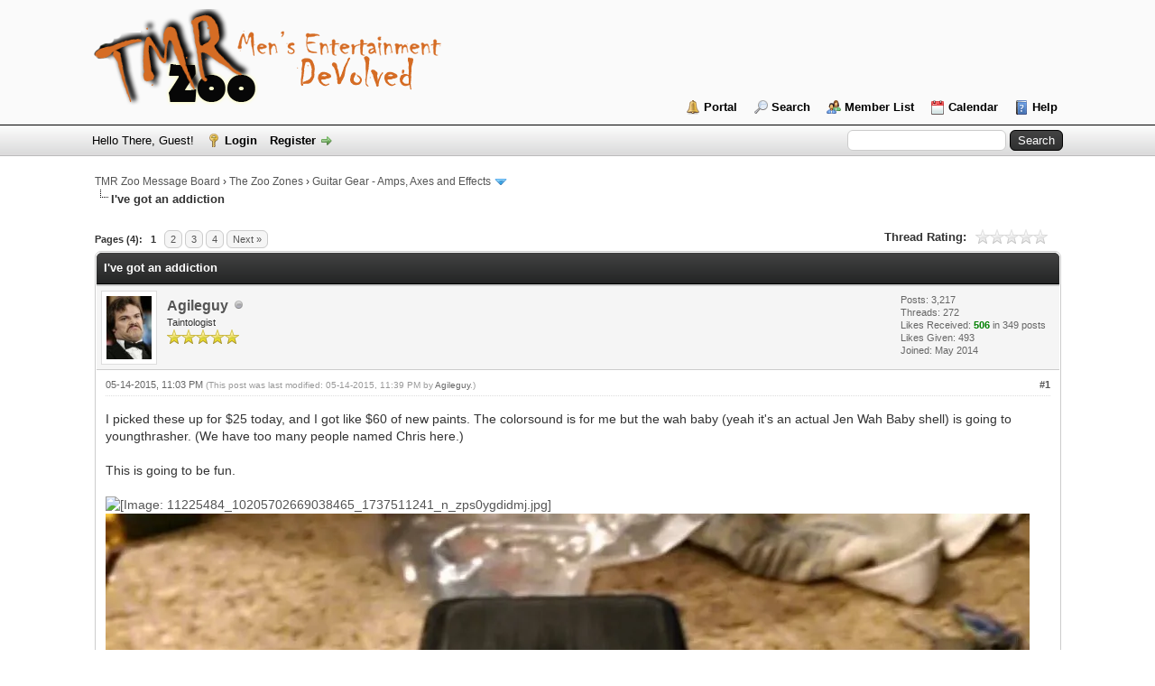

--- FILE ---
content_type: text/html; charset=UTF-8
request_url: http://www.tmrzoo.com/boards/showthread.php?mode=linear&tid=8269&pid=72295
body_size: 10461
content:
<!DOCTYPE html PUBLIC "-//W3C//DTD XHTML 1.0 Transitional//EN" "http://www.w3.org/TR/xhtml1/DTD/xhtml1-transitional.dtd">
<html xml:lang="en" lang="en" xmlns="http://www.w3.org/1999/xhtml">
<head>
<title>I've got an addiction</title>

<link rel="alternate" type="application/rss+xml" title="Latest Threads (RSS 2.0)" href="http://www.tmrzoo.com/boards/syndication.php" />
<link rel="alternate" type="application/atom+xml" title="Latest Threads (Atom 1.0)" href="http://www.tmrzoo.com/boards/syndication.php?type=atom1.0" />
<meta http-equiv="Content-Type" content="text/html; charset=UTF-8" />
<meta http-equiv="Content-Script-Type" content="text/javascript" />
<script type="text/javascript" src="http://www.tmrzoo.com/boards/jscripts/jquery.js?ver=1823"></script>
<script type="text/javascript" src="http://www.tmrzoo.com/boards/jscripts/jquery.plugins.min.js?ver=1821"></script>
<script type="text/javascript" src="http://www.tmrzoo.com/boards/jscripts/general.js?ver=1827"></script>

<link type="text/css" rel="stylesheet" href="http://www.tmrzoo.com/boards/cache/themes/theme1/global.css?t=1654779799" />
<link type="text/css" rel="stylesheet" href="http://www.tmrzoo.com/boards/cache/themes/theme1/star_ratings.css?t=1654779799" />
<link type="text/css" rel="stylesheet" href="http://www.tmrzoo.com/boards/cache/themes/theme1/showthread.css?t=1654779799" />
<link type="text/css" rel="stylesheet" href="http://www.tmrzoo.com/boards/cache/themes/theme1/css3.css?t=1654779799" />
<link type="text/css" rel="stylesheet" href="http://www.tmrzoo.com/boards/css.php?stylesheet%5B0%5D=32&stylesheet%5B1%5D=60" />

<script type="text/javascript">
<!--
	lang.unknown_error = "An unknown error has occurred.";
	lang.confirm_title = "Please Confirm";
	lang.expcol_collapse = "[-]";
	lang.expcol_expand = "[+]";
	lang.select2_match = "One result is available, press enter to select it.";
	lang.select2_matches = "{1} results are available, use up and down arrow keys to navigate.";
	lang.select2_nomatches = "No matches found";
	lang.select2_inputtooshort_single = "Please enter one or more character";
	lang.select2_inputtooshort_plural = "Please enter {1} or more characters";
	lang.select2_inputtoolong_single = "Please delete one character";
	lang.select2_inputtoolong_plural = "Please delete {1} characters";
	lang.select2_selectiontoobig_single = "You can only select one item";
	lang.select2_selectiontoobig_plural = "You can only select {1} items";
	lang.select2_loadmore = "Loading more results&hellip;";
	lang.select2_searching = "Searching&hellip;";

	var templates = {
		modal: '<div class=\"modal\">\
	<div style=\"overflow-y: auto; max-height: 400px;\">\
		<table border=\"0\" cellspacing=\"0\" cellpadding=\"5\" class=\"tborder\">\
			<tr>\
				<td class=\"thead\"><strong>__title__</strong></td>\
			</tr>\
			<tr>\
				<td class=\"trow1\">__message__</td>\
			</tr>\
			<tr>\
				<td class=\"tfoot\">\
					<div style=\"text-align: center\" class=\"modal_buttons\">__buttons__</div>\
				</td>\
			</tr>\
		</table>\
	</div>\
</div>',
		modal_button: '<input type=\"submit\" class=\"button\" value=\"__title__\"/>&nbsp;'
	};

	var cookieDomain = ".tmrzoo.com";
	var cookiePath = "/boards/";
	var cookiePrefix = "";
	var cookieSecureFlag = "0";
	var deleteevent_confirm = "Are you sure you want to delete this event?";
	var removeattach_confirm = "Are you sure you want to remove the selected attachment from this post?";
	var loading_text = 'Loading. <br />Please Wait&hellip;';
	var saving_changes = 'Saving changes&hellip;';
	var use_xmlhttprequest = "1";
	var my_post_key = "d64a55b83bce32b732a737f9437a51d9";
	var rootpath = "http://www.tmrzoo.com/boards";
	var imagepath = "http://www.tmrzoo.com/boards/images";
  	var yes_confirm = "Yes";
	var no_confirm = "No";
	var MyBBEditor = null;
	var spinner_image = "http://www.tmrzoo.com/boards/images/spinner.gif";
	var spinner = "<img src='" + spinner_image +"' alt='' />";
	var modal_zindex = 9999;
// -->
</script>

<script type="text/javascript">
<!--
	var quickdelete_confirm = "Are you sure you want to delete this post?";
	var quickrestore_confirm = "Are you sure you want to restore this post?";
	var allowEditReason = "1";
	lang.save_changes = "Save Changes";
	lang.cancel_edit = "Cancel Edit";
	lang.quick_edit_update_error = "There was an error editing your reply:";
	lang.quick_reply_post_error = "There was an error posting your reply:";
	lang.quick_delete_error = "There was an error deleting your reply:";
	lang.quick_delete_success = "The post was deleted successfully.";
	lang.quick_delete_thread_success = "The thread was deleted successfully.";
	lang.quick_restore_error = "There was an error restoring your reply:";
	lang.quick_restore_success = "The post was restored successfully.";
	lang.editreason = "Edit Reason";
// -->
</script>
<!-- jeditable (jquery) -->
<script type="text/javascript" src="http://www.tmrzoo.com/boards/jscripts/report.js?ver=1804"></script>
<script src="http://www.tmrzoo.com/boards/jscripts/jeditable/jeditable.min.js"></script>
<script type="text/javascript" src="http://www.tmrzoo.com/boards/jscripts/thread.js?ver=1804"></script>
<script type="text/javascript" src="http://www.tmrzoo.com/boards/jscripts/thankyoulike.js"></script>
<script type="text/javascript">
<!--
	var tylEnabled = "1";
	var tylCollapsible = "1";
	var tylUser = "0";
-->
</script>
<script type="text/javascript" src="http://www.tmrzoo.com/boards/jscripts/thankyoulike.min.js?ver=30309"></script>
<script type="text/javascript">
<!--
	var tylEnabled = "1";
	var tylDisplayGrowl = "1";
	var tylCollapsible = "1";
	var tylCollDefault = "open";
	var tylUser = "0";
	var tylSend = "Added Like to this post";
	var tylRemove = "Removed Like from this post";
// -->
</script>
</head>
<body>
	
<div id="container">
		<a name="top" id="top"></a>
		<div id="header">
			<div id="logo">
				<div class="wrapper">
					<a href="http://www.tmrzoo.com"><img src="http://www.tmrzoo.com/boards/images/TMR-logo-2.png" alt="TMR Zoo Message Board" title="TMR Zoo Message Board" /></a>
					<ul class="menu top_links">
						
<li><a href="http://www.tmrzoo.com/boards/portal.php" class="portal">Portal</a></li>

						
<li><a href="http://www.tmrzoo.com/boards/search.php" class="search">Search</a></li>

						
<li><a href="http://www.tmrzoo.com/boards/memberlist.php" class="memberlist">Member List</a></li>

						
<li><a href="http://www.tmrzoo.com/boards/calendar.php" class="calendar">Calendar</a></li>

						<li><a href="http://www.tmrzoo.com/boards/misc.php?action=help" class="help">Help</a></li>
					</ul>
				</div>
			</div>
			<div id="panel">
				<div class="upper">
					<div class="wrapper">
						
						<form action="http://www.tmrzoo.com/boards/search.php">
						<fieldset id="search">
							<input name="keywords" type="text" class="textbox" />
							<input value="Search" type="submit" class="button" />
							<input type="hidden" name="action" value="do_search" />
							<input type="hidden" name="postthread" value="1" />
						</fieldset>
						</form>

						
						<!-- Continuation of div(class="upper") as opened in the header template -->
						<span class="welcome">Hello There, Guest! <a href="http://www.tmrzoo.com/boards/member.php?action=login" onclick="$('#quick_login').modal({ fadeDuration: 250, keepelement: true, zIndex: (typeof modal_zindex !== 'undefined' ? modal_zindex : 9999) }); return false;" class="login">Login</a> <a href="http://www.tmrzoo.com/boards/member.php?action=register" class="register">Register</a></span>
					</div>
				</div>
				<div class="modal" id="quick_login" style="display: none;">
					<form method="post" action="http://www.tmrzoo.com/boards/member.php">
						<input name="action" type="hidden" value="do_login" />
						<input name="url" type="hidden" value="" />
						<input name="quick_login" type="hidden" value="1" />
						<input name="my_post_key" type="hidden" value="d64a55b83bce32b732a737f9437a51d9" />
						<table width="100%" cellspacing="0" cellpadding="5" border="0" class="tborder">
							<tr>
								<td class="thead" colspan="2"><strong>Login</strong></td>
							</tr>
							
<tr>
	<td class="trow1" width="25%"><strong>Username:</strong></td>
	<td class="trow1"><input name="quick_username" id="quick_login_username" type="text" value="" class="textbox initial_focus" /></td>
</tr>
<tr>
	<td class="trow2"><strong>Password:</strong></td>
	<td class="trow2">
		<input name="quick_password" id="quick_login_password" type="password" value="" class="textbox" /><br />
		<a href="http://www.tmrzoo.com/boards/member.php?action=lostpw" class="lost_password">Lost Password?</a>
	</td>
</tr>
<tr>
	<td class="trow1">&nbsp;</td>
	<td class="trow1 remember_me">
		<input name="quick_remember" id="quick_login_remember" type="checkbox" value="yes" class="checkbox" checked="checked" />
		<label for="quick_login_remember">Remember me</label>
	</td>
</tr>
<tr>
	<td class="trow2" colspan="2">
		<div align="center"><input name="submit" type="submit" class="button" value="Login" /></div>
	</td>
</tr>

						</table>
					</form>
				</div>
				<script type="text/javascript">
					$("#quick_login input[name='url']").val($(location).attr('href'));
				</script>

					<!-- </div> in header_welcomeblock_member and header_welcomeblock_guest -->
				<!-- </div> in header_welcomeblock_member and header_welcomeblock_guest -->
			</div>
		</div>
		<div id="content">
			<div class="wrapper">
				
				
				
				
				
				
				

<div class="navigation">

<a href="http://www.tmrzoo.com/boards/index.php">TMR Zoo Message Board</a>
&rsaquo;


<a href="forumdisplay.php?fid=31">The Zoo Zones</a>
&rsaquo;


<a href="forumdisplay.php?fid=47&amp;page=15">Guitar Gear - Amps, Axes and Effects</a>
 <img src="http://www.tmrzoo.com/boards/images/arrow_down.png" alt="v" title="" class="pagination_breadcrumb_link" id="breadcrumb_multipage" />
<div id="breadcrumb_multipage_popup" class="pagination pagination_breadcrumb" style="display: none;">

<a href="forumdisplay.php?fid=47&amp;page=14" class="pagination_previous">&laquo; Previous</a>

<a href="forumdisplay.php?fid=47" class="pagination_first">1</a>  &hellip;

<a href="forumdisplay.php?fid=47&amp;page=13" class="pagination_page">13</a>

<a href="forumdisplay.php?fid=47&amp;page=14" class="pagination_page">14</a>

 <a href="forumdisplay.php?fid=47&amp;page=15" class="pagination_current">15</a>

<a href="forumdisplay.php?fid=47&amp;page=16" class="pagination_page">16</a>

<a href="forumdisplay.php?fid=47&amp;page=17" class="pagination_page">17</a>

&hellip;  <a href="forumdisplay.php?fid=47&amp;page=25" class="pagination_last">25</a>

<a href="forumdisplay.php?fid=47&amp;page=16" class="pagination_next">Next &raquo;</a>

</div>
<script type="text/javascript">
// <!--
	if(use_xmlhttprequest == "1")
	{
		$("#breadcrumb_multipage").popupMenu();
	}
// -->
</script>



<br /><img src="http://www.tmrzoo.com/boards/images/nav_bit.png" alt="" />

<span class="active">I've got an addiction</span>

</div>

				<br />

	
	
	<div class="float_left">
		
<div class="pagination">
<span class="pages">Pages (4):</span>

 <span class="pagination_current">1</span>

<a href="showthread.php?tid=8269&amp;page=2" class="pagination_page">2</a>

<a href="showthread.php?tid=8269&amp;page=3" class="pagination_page">3</a>

<a href="showthread.php?tid=8269&amp;page=4" class="pagination_page">4</a>

<a href="showthread.php?tid=8269&amp;page=2" class="pagination_next">Next &raquo;</a>

</div>

	</div>
	<div class="float_right">
		
	</div>
	
<div style="margin-top: 6px; padding-right: 10px;" class="float_right">
		<script type="text/javascript">
		<!--
			lang.ratings_update_error = "There was an error updating the rating.";
		// -->
		</script>
		<script type="text/javascript" src="http://www.tmrzoo.com/boards/jscripts/rating.js?ver=1821"></script>
		<div class="inline_rating">
			<strong class="float_left" style="padding-right: 10px;">Thread Rating:</strong>
			<ul class="star_rating star_rating_notrated" id="rating_thread_8269">
				<li style="width: 0%" class="current_rating" id="current_rating_8269">0 Vote(s) - 0 Average</li>
				<li><a class="one_star" title="1 star out of 5" href="./ratethread.php?tid=8269&amp;rating=1&amp;my_post_key=d64a55b83bce32b732a737f9437a51d9">1</a></li>
				<li><a class="two_stars" title="2 stars out of 5" href="./ratethread.php?tid=8269&amp;rating=2&amp;my_post_key=d64a55b83bce32b732a737f9437a51d9">2</a></li>
				<li><a class="three_stars" title="3 stars out of 5" href="./ratethread.php?tid=8269&amp;rating=3&amp;my_post_key=d64a55b83bce32b732a737f9437a51d9">3</a></li>
				<li><a class="four_stars" title="4 stars out of 5" href="./ratethread.php?tid=8269&amp;rating=4&amp;my_post_key=d64a55b83bce32b732a737f9437a51d9">4</a></li>
				<li><a class="five_stars" title="5 stars out of 5" href="./ratethread.php?tid=8269&amp;rating=5&amp;my_post_key=d64a55b83bce32b732a737f9437a51d9">5</a></li>
			</ul>
		</div>
</div>

	<table border="0" cellspacing="0" cellpadding="5" class="tborder tfixed clear">
		<tr>
			<td class="thead">
				<div class="float_right">
					<span class="smalltext"><strong><a href="javascript:;" id="thread_modes"></a></strong></span>
				</div>
				<div>
					<strong>I've got an addiction</strong>
				</div>
			</td>
		</tr>
<tr><td id="posts_container">
	<div id="posts">
		

<a name="pid72295" id="pid72295"></a>
<div class="post " style="" id="post_72295">
<div class="post_author">
	
<div class="author_avatar"><a href="member.php?action=profile&amp;uid=3605"><img src="http://www.tmrzoo.com/boards/uploads/avatars/avatar_3605.jpg?dateline=1430867165" alt="" width="50" height="70" /></a></div>

	<div class="author_information">
			<strong><span class="largetext"><a href="http://www.tmrzoo.com/boards/member.php?action=profile&amp;uid=3605">Agileguy</a></span></strong> 
<img src="http://www.tmrzoo.com/boards/images/buddy_offline.png" title="Offline" alt="Offline" class="buddy_status" />
<br />
			<span class="smalltext">
				Taintologist<br />
				<img src="images/star.png" border="0" alt="*" /><img src="images/star.png" border="0" alt="*" /><img src="images/star.png" border="0" alt="*" /><img src="images/star.png" border="0" alt="*" /><img src="images/star.png" border="0" alt="*" /><br />
				
			</span>
	</div>
	<div class="author_statistics">
		

	Posts: 3,217<br />
	Threads: 272<br />
	Likes Received: <span class="tyl_rcvdlikesrange_1">506</span> in 349 posts
<br />
Likes Given: 493<br />
	Joined: May 2014
	

	</div>
</div>
<div class="post_content">
	<div class="post_head">
		
<div class="float_right" style="vertical-align: top">
<strong><a href="showthread.php?tid=8269&amp;pid=72295#pid72295" title="I've got an addiction">#1</a></strong>

</div>

		
		<span class="post_date">05-14-2015, 11:03 PM <span class="post_edit" id="edited_by_72295">
<span class="edited_post">(This post was last modified: 05-14-2015, 11:39 PM by <a href="http://www.tmrzoo.com/boards/member.php?action=profile&amp;uid=3605">Agileguy</a>.)</span>
</span></span>
		
	</div>
	<div class="post_body scaleimages" id="pid_72295">
		I picked these up for &#36;25 today, and I got like &#36;60 of new paints. The colorsound is for me but the wah baby (yeah it's an actual Jen Wah Baby shell) is going to youngthrasher. (We have too many people named Chris here.)<br />
<br />
This is going to be fun.<br />
<br />
<a href="http://s808.photobucket.com/user/Guitarman94531/media/11225484_10205702669038465_1737511241_n_zps0ygdidmj.jpg.html" target="_blank" rel="noopener" class="mycode_url"><img src="http://i808.photobucket.com/albums/zz7/Guitarman94531/11225484_10205702669038465_1737511241_n_zps0ygdidmj.jpg" loading="lazy"  alt="[Image: 11225484_10205702669038465_1737511241_n_zps0ygdidmj.jpg]" class="mycode_img" /></a><br />
<a href="http://s808.photobucket.com/user/Guitarman94531/media/11256123_10205702669238470_1448381618_o_zpsqfubfc44.jpg.html" target="_blank" rel="noopener" class="mycode_url"><img src="http://i808.photobucket.com/albums/zz7/Guitarman94531/11256123_10205702669238470_1448381618_o_zpsqfubfc44.jpg" loading="lazy"  alt="[Image: 11256123_10205702669238470_1448381618_o_zpsqfubfc44.jpg]" class="mycode_img" /></a>
	</div>
	
	
<div class="signature scaleimages">
<blockquote class="mycode_quote"><cite><span> (05-06-2015, 11:27 AM)</span>youngthrasher9 Wrote:  <a href="http://www.tmrzoo.com/boards/showthread.php?pid=71068#pid71068" class="quick_jump"></a></cite>If it came down to it, I might suck dick for my family.</blockquote><br />
<br />

</div>

	<div class="post_meta" id="post_meta_72295">
		
	</div>
</div>
<div style="display: none;" id="tyl_72295">
<div class="post_controls tyllist ">
	
	<span id="tyl_title_72295" style=""></span><span id="tyl_title_collapsed_72295" style=""></span><br />
	<span id="tyl_data_72295" style="">&nbsp;&nbsp; </span>
</div>
</div>
<div class="post_controls">
	<div class="postbit_buttons author_buttons float_left">
		
<a href="search.php?action=finduser&amp;uid=3605" title="Find all posts by this user" class="postbit_find"><span>Find</span></a>

	</div>
	<div class="postbit_buttons post_management_buttons float_right">
		
<a href="newreply.php?tid=8269&amp;replyto=72295" title="Quote this message in a reply" class="postbit_quote postbit_mirage"><span>Reply</span></a>

	</div>
</div>
</div>


<a name="pid72301" id="pid72301"></a>
<div class="post " style="" id="post_72301">
<div class="post_author">
	
<div class="author_avatar"><a href="member.php?action=profile&amp;uid=3631"><img src="http://www.tmrzoo.com/boards/uploads/avatars/avatar_3631.jpg?dateline=1436637623" alt="" width="70" height="42" /></a></div>

	<div class="author_information">
			<strong><span class="largetext"><a href="http://www.tmrzoo.com/boards/member.php?action=profile&amp;uid=3631">youngthrasher9</a></span></strong> 
<img src="http://www.tmrzoo.com/boards/images/buddy_offline.png" title="Offline" alt="Offline" class="buddy_status" />
<br />
			<span class="smalltext">
				Mr. Smoothie<br />
				<img src="images/star.png" border="0" alt="*" /><img src="images/star.png" border="0" alt="*" /><img src="images/star.png" border="0" alt="*" /><img src="images/star.png" border="0" alt="*" /><img src="images/star.png" border="0" alt="*" /><br />
				
			</span>
	</div>
	<div class="author_statistics">
		

	Posts: 1,176<br />
	Threads: 105<br />
	Likes Received: <span class="tyl_rcvdlikesrange_1">184</span> in 127 posts
<br />
Likes Given: 281<br />
	Joined: May 2014
	

	</div>
</div>
<div class="post_content">
	<div class="post_head">
		
<div class="float_right" style="vertical-align: top">
<strong><a href="showthread.php?tid=8269&amp;pid=72301#pid72301" title="RE: I've got an addiction">#2</a></strong>

</div>

		
		<span class="post_date">05-14-2015, 11:24 PM <span class="post_edit" id="edited_by_72301"></span></span>
		
	</div>
	<div class="post_body scaleimages" id="pid_72301">
		Schwwwwiinnng!!<br />
<br />
Stoked bro!
	</div>
	
	
	<div class="post_meta" id="post_meta_72301">
		
	</div>
</div>
<div style="display: none;" id="tyl_72301">
<div class="post_controls tyllist ">
	
	<span id="tyl_title_72301" style=""></span><span id="tyl_title_collapsed_72301" style=""></span><br />
	<span id="tyl_data_72301" style="">&nbsp;&nbsp; </span>
</div>
</div>
<div class="post_controls">
	<div class="postbit_buttons author_buttons float_left">
		
<a href="search.php?action=finduser&amp;uid=3631" title="Find all posts by this user" class="postbit_find"><span>Find</span></a>

	</div>
	<div class="postbit_buttons post_management_buttons float_right">
		
<a href="newreply.php?tid=8269&amp;replyto=72301" title="Quote this message in a reply" class="postbit_quote postbit_mirage"><span>Reply</span></a>

	</div>
</div>
</div>


<a name="pid72309" id="pid72309"></a>
<div class="post " style="" id="post_72309">
<div class="post_author">
	
<div class="author_avatar"><a href="member.php?action=profile&amp;uid=3607"><img src="http://www.tmrzoo.com/boards/uploads/avatars/avatar_3607.jpg?dateline=1401240851" alt="" width="55" height="70" /></a></div>

	<div class="author_information">
			<strong><span class="largetext"><a href="http://www.tmrzoo.com/boards/member.php?action=profile&amp;uid=3607">CTN</a></span></strong> 
<img src="http://www.tmrzoo.com/boards/images/buddy_offline.png" title="Offline" alt="Offline" class="buddy_status" />
<br />
			<span class="smalltext">
				His Dudeness<br />
				<img src="images/star.png" border="0" alt="*" /><img src="images/star.png" border="0" alt="*" /><img src="images/star.png" border="0" alt="*" /><img src="images/star.png" border="0" alt="*" /><img src="images/star.png" border="0" alt="*" /><br />
				
			</span>
	</div>
	<div class="author_statistics">
		

	Posts: 2,430<br />
	Threads: 134<br />
	Likes Received: <span class="tyl_rcvdlikesrange_1">211</span> in 153 posts
<br />
Likes Given: 326<br />
	Joined: May 2014
	

	</div>
</div>
<div class="post_content">
	<div class="post_head">
		
<div class="float_right" style="vertical-align: top">
<strong><a href="showthread.php?tid=8269&amp;pid=72309#pid72309" title="RE: I've got an addiction">#3</a></strong>

</div>

		
		<span class="post_date">05-15-2015, 01:10 AM <span class="post_edit" id="edited_by_72309"></span></span>
		
	</div>
	<div class="post_body scaleimages" id="pid_72309">
		what colours are you doing on these?
	</div>
	
	
<div class="signature scaleimages">
<a href="https://soundcloud.com/blakkwater" target="_blank" rel="noopener nofollow" class="mycode_url">Mein Musik</a>
</div>

	<div class="post_meta" id="post_meta_72309">
		
	</div>
</div>
<div style="display: none;" id="tyl_72309">
<div class="post_controls tyllist ">
	
	<span id="tyl_title_72309" style=""></span><span id="tyl_title_collapsed_72309" style=""></span><br />
	<span id="tyl_data_72309" style="">&nbsp;&nbsp; </span>
</div>
</div>
<div class="post_controls">
	<div class="postbit_buttons author_buttons float_left">
		
<a href="search.php?action=finduser&amp;uid=3607" title="Find all posts by this user" class="postbit_find"><span>Find</span></a>

	</div>
	<div class="postbit_buttons post_management_buttons float_right">
		
<a href="newreply.php?tid=8269&amp;replyto=72309" title="Quote this message in a reply" class="postbit_quote postbit_mirage"><span>Reply</span></a>

	</div>
</div>
</div>


<a name="pid72348" id="pid72348"></a>
<div class="post " style="" id="post_72348">
<div class="post_author">
	
<div class="author_avatar"><a href="member.php?action=profile&amp;uid=3605"><img src="http://www.tmrzoo.com/boards/uploads/avatars/avatar_3605.jpg?dateline=1430867165" alt="" width="50" height="70" /></a></div>

	<div class="author_information">
			<strong><span class="largetext"><a href="http://www.tmrzoo.com/boards/member.php?action=profile&amp;uid=3605">Agileguy</a></span></strong> 
<img src="http://www.tmrzoo.com/boards/images/buddy_offline.png" title="Offline" alt="Offline" class="buddy_status" />
<br />
			<span class="smalltext">
				Taintologist<br />
				<img src="images/star.png" border="0" alt="*" /><img src="images/star.png" border="0" alt="*" /><img src="images/star.png" border="0" alt="*" /><img src="images/star.png" border="0" alt="*" /><img src="images/star.png" border="0" alt="*" /><br />
				
			</span>
	</div>
	<div class="author_statistics">
		

	Posts: 3,217<br />
	Threads: 272<br />
	Likes Received: <span class="tyl_rcvdlikesrange_1">506</span> in 349 posts
<br />
Likes Given: 493<br />
	Joined: May 2014
	

	</div>
</div>
<div class="post_content">
	<div class="post_head">
		
<div class="float_right" style="vertical-align: top">
<strong><a href="showthread.php?tid=8269&amp;pid=72348#pid72348" title="RE: I've got an addiction">#4</a></strong>

</div>

		
		<span class="post_date">05-15-2015, 09:05 AM <span class="post_edit" id="edited_by_72348">
<span class="edited_post">(This post was last modified: 05-15-2015, 09:05 AM by <a href="http://www.tmrzoo.com/boards/member.php?action=profile&amp;uid=3605">Agileguy</a>.)</span>
</span></span>
		
	</div>
	<div class="post_body scaleimages" id="pid_72348">
		Chris's is going to be star spangled blue. For mine I'm doing Inca gold with metallic black racing strips for the bar and I'm thinking if making the top piece chrome like a vox but I'm not sure.
	</div>
	
	
<div class="signature scaleimages">
<blockquote class="mycode_quote"><cite><span> (05-06-2015, 11:27 AM)</span>youngthrasher9 Wrote:  <a href="http://www.tmrzoo.com/boards/showthread.php?pid=71068#pid71068" class="quick_jump"></a></cite>If it came down to it, I might suck dick for my family.</blockquote><br />
<br />

</div>

	<div class="post_meta" id="post_meta_72348">
		
	</div>
</div>
<div style="" id="tyl_72348">
<div class="post_controls tyllist ">
	<a href="#" onclick="thankyoulike.tgl(72348);return false;" title="[-]" id="tyl_a_expcol_72348"><img src="http://www.tmrzoo.com/boards/images/collapse.png" alt="[-]" id="tyl_i_expcol_72348" /></a> 
	<span id="tyl_title_72348" style=""><strong>The following 1 user Likes Agileguy's post:</strong></span><span id="tyl_title_collapsed_72348" style="display: none;"><strong>1 user Likes Agileguy's post</strong></span><br />
	<span id="tyl_data_72348" style="">&nbsp;&nbsp; <a href="member.php?action=profile&amp;uid=3607" class="smalltext" title="CTN (05-15-2015)"><img alt="" src="http://www.tmrzoo.com/boards/uploads/avatars/avatar_3607.jpg?dateline=1401240851" class="tyl_avatar" /></a></span>
</div>
</div>
<div class="post_controls">
	<div class="postbit_buttons author_buttons float_left">
		
<a href="search.php?action=finduser&amp;uid=3605" title="Find all posts by this user" class="postbit_find"><span>Find</span></a>

	</div>
	<div class="postbit_buttons post_management_buttons float_right">
		
<a href="newreply.php?tid=8269&amp;replyto=72348" title="Quote this message in a reply" class="postbit_quote postbit_mirage"><span>Reply</span></a>

	</div>
</div>
</div>


<a name="pid72352" id="pid72352"></a>
<div class="post " style="" id="post_72352">
<div class="post_author">
	
<div class="author_avatar"><a href="member.php?action=profile&amp;uid=3607"><img src="http://www.tmrzoo.com/boards/uploads/avatars/avatar_3607.jpg?dateline=1401240851" alt="" width="55" height="70" /></a></div>

	<div class="author_information">
			<strong><span class="largetext"><a href="http://www.tmrzoo.com/boards/member.php?action=profile&amp;uid=3607">CTN</a></span></strong> 
<img src="http://www.tmrzoo.com/boards/images/buddy_offline.png" title="Offline" alt="Offline" class="buddy_status" />
<br />
			<span class="smalltext">
				His Dudeness<br />
				<img src="images/star.png" border="0" alt="*" /><img src="images/star.png" border="0" alt="*" /><img src="images/star.png" border="0" alt="*" /><img src="images/star.png" border="0" alt="*" /><img src="images/star.png" border="0" alt="*" /><br />
				
			</span>
	</div>
	<div class="author_statistics">
		

	Posts: 2,430<br />
	Threads: 134<br />
	Likes Received: <span class="tyl_rcvdlikesrange_1">211</span> in 153 posts
<br />
Likes Given: 326<br />
	Joined: May 2014
	

	</div>
</div>
<div class="post_content">
	<div class="post_head">
		
<div class="float_right" style="vertical-align: top">
<strong><a href="showthread.php?tid=8269&amp;pid=72352#pid72352" title="RE: I've got an addiction">#5</a></strong>

</div>

		
		<span class="post_date">05-15-2015, 10:30 AM <span class="post_edit" id="edited_by_72352"></span></span>
		
	</div>
	<div class="post_body scaleimages" id="pid_72352">
		you could also just clearcoat the brushed steel. Sorta a more modern take on the Vox look.
	</div>
	
	
<div class="signature scaleimages">
<a href="https://soundcloud.com/blakkwater" target="_blank" rel="noopener nofollow" class="mycode_url">Mein Musik</a>
</div>

	<div class="post_meta" id="post_meta_72352">
		
	</div>
</div>
<div style="display: none;" id="tyl_72352">
<div class="post_controls tyllist ">
	
	<span id="tyl_title_72352" style=""></span><span id="tyl_title_collapsed_72352" style=""></span><br />
	<span id="tyl_data_72352" style="">&nbsp;&nbsp; </span>
</div>
</div>
<div class="post_controls">
	<div class="postbit_buttons author_buttons float_left">
		
<a href="search.php?action=finduser&amp;uid=3607" title="Find all posts by this user" class="postbit_find"><span>Find</span></a>

	</div>
	<div class="postbit_buttons post_management_buttons float_right">
		
<a href="newreply.php?tid=8269&amp;replyto=72352" title="Quote this message in a reply" class="postbit_quote postbit_mirage"><span>Reply</span></a>

	</div>
</div>
</div>


<a name="pid72360" id="pid72360"></a>
<div class="post " style="" id="post_72360">
<div class="post_author">
	
<div class="author_avatar"><a href="member.php?action=profile&amp;uid=3605"><img src="http://www.tmrzoo.com/boards/uploads/avatars/avatar_3605.jpg?dateline=1430867165" alt="" width="50" height="70" /></a></div>

	<div class="author_information">
			<strong><span class="largetext"><a href="http://www.tmrzoo.com/boards/member.php?action=profile&amp;uid=3605">Agileguy</a></span></strong> 
<img src="http://www.tmrzoo.com/boards/images/buddy_offline.png" title="Offline" alt="Offline" class="buddy_status" />
<br />
			<span class="smalltext">
				Taintologist<br />
				<img src="images/star.png" border="0" alt="*" /><img src="images/star.png" border="0" alt="*" /><img src="images/star.png" border="0" alt="*" /><img src="images/star.png" border="0" alt="*" /><img src="images/star.png" border="0" alt="*" /><br />
				
			</span>
	</div>
	<div class="author_statistics">
		

	Posts: 3,217<br />
	Threads: 272<br />
	Likes Received: <span class="tyl_rcvdlikesrange_1">506</span> in 349 posts
<br />
Likes Given: 493<br />
	Joined: May 2014
	

	</div>
</div>
<div class="post_content">
	<div class="post_head">
		
<div class="float_right" style="vertical-align: top">
<strong><a href="showthread.php?tid=8269&amp;pid=72360#pid72360" title="RE: I've got an addiction">#6</a></strong>

</div>

		
		<span class="post_date">05-15-2015, 11:25 AM <span class="post_edit" id="edited_by_72360"></span></span>
		
	</div>
	<div class="post_body scaleimages" id="pid_72360">
		That's actually a great idea. I got 120 grit dremel bands this time as the 60 grit ones left a lot of sanding marks that I couldn't get out, which should make for a better looking bare enclosure should I decide to go that route.
	</div>
	
	
<div class="signature scaleimages">
<blockquote class="mycode_quote"><cite><span> (05-06-2015, 11:27 AM)</span>youngthrasher9 Wrote:  <a href="http://www.tmrzoo.com/boards/showthread.php?pid=71068#pid71068" class="quick_jump"></a></cite>If it came down to it, I might suck dick for my family.</blockquote><br />
<br />

</div>

	<div class="post_meta" id="post_meta_72360">
		
	</div>
</div>
<div style="display: none;" id="tyl_72360">
<div class="post_controls tyllist ">
	
	<span id="tyl_title_72360" style=""></span><span id="tyl_title_collapsed_72360" style=""></span><br />
	<span id="tyl_data_72360" style="">&nbsp;&nbsp; </span>
</div>
</div>
<div class="post_controls">
	<div class="postbit_buttons author_buttons float_left">
		
<a href="search.php?action=finduser&amp;uid=3605" title="Find all posts by this user" class="postbit_find"><span>Find</span></a>

	</div>
	<div class="postbit_buttons post_management_buttons float_right">
		
<a href="newreply.php?tid=8269&amp;replyto=72360" title="Quote this message in a reply" class="postbit_quote postbit_mirage"><span>Reply</span></a>

	</div>
</div>
</div>


<a name="pid72447" id="pid72447"></a>
<div class="post " style="" id="post_72447">
<div class="post_author">
	
<div class="author_avatar"><a href="member.php?action=profile&amp;uid=3607"><img src="http://www.tmrzoo.com/boards/uploads/avatars/avatar_3607.jpg?dateline=1401240851" alt="" width="55" height="70" /></a></div>

	<div class="author_information">
			<strong><span class="largetext"><a href="http://www.tmrzoo.com/boards/member.php?action=profile&amp;uid=3607">CTN</a></span></strong> 
<img src="http://www.tmrzoo.com/boards/images/buddy_offline.png" title="Offline" alt="Offline" class="buddy_status" />
<br />
			<span class="smalltext">
				His Dudeness<br />
				<img src="images/star.png" border="0" alt="*" /><img src="images/star.png" border="0" alt="*" /><img src="images/star.png" border="0" alt="*" /><img src="images/star.png" border="0" alt="*" /><img src="images/star.png" border="0" alt="*" /><br />
				
			</span>
	</div>
	<div class="author_statistics">
		

	Posts: 2,430<br />
	Threads: 134<br />
	Likes Received: <span class="tyl_rcvdlikesrange_1">211</span> in 153 posts
<br />
Likes Given: 326<br />
	Joined: May 2014
	

	</div>
</div>
<div class="post_content">
	<div class="post_head">
		
<div class="float_right" style="vertical-align: top">
<strong><a href="showthread.php?tid=8269&amp;pid=72447#pid72447" title="RE: I've got an addiction">#7</a></strong>

</div>

		
		<span class="post_date">05-15-2015, 05:31 PM <span class="post_edit" id="edited_by_72447">
<span class="edited_post">(This post was last modified: 05-15-2015, 05:32 PM by <a href="http://www.tmrzoo.com/boards/member.php?action=profile&amp;uid=3607">CTN</a>.)</span>
</span></span>
		
	</div>
	<div class="post_body scaleimages" id="pid_72447">
		60 grit for paint removal, then 120 for surface prep prior to finishing.<br />
<br />
You could go 220 and 320 after that for a nice smooth brushed look while still being rough enough for applying paint.
	</div>
	
	
<div class="signature scaleimages">
<a href="https://soundcloud.com/blakkwater" target="_blank" rel="noopener nofollow" class="mycode_url">Mein Musik</a>
</div>

	<div class="post_meta" id="post_meta_72447">
		
	</div>
</div>
<div style="display: none;" id="tyl_72447">
<div class="post_controls tyllist ">
	
	<span id="tyl_title_72447" style=""></span><span id="tyl_title_collapsed_72447" style=""></span><br />
	<span id="tyl_data_72447" style="">&nbsp;&nbsp; </span>
</div>
</div>
<div class="post_controls">
	<div class="postbit_buttons author_buttons float_left">
		
<a href="search.php?action=finduser&amp;uid=3607" title="Find all posts by this user" class="postbit_find"><span>Find</span></a>

	</div>
	<div class="postbit_buttons post_management_buttons float_right">
		
<a href="newreply.php?tid=8269&amp;replyto=72447" title="Quote this message in a reply" class="postbit_quote postbit_mirage"><span>Reply</span></a>

	</div>
</div>
</div>


<a name="pid72454" id="pid72454"></a>
<div class="post " style="" id="post_72454">
<div class="post_author">
	
<div class="author_avatar"><a href="member.php?action=profile&amp;uid=3605"><img src="http://www.tmrzoo.com/boards/uploads/avatars/avatar_3605.jpg?dateline=1430867165" alt="" width="50" height="70" /></a></div>

	<div class="author_information">
			<strong><span class="largetext"><a href="http://www.tmrzoo.com/boards/member.php?action=profile&amp;uid=3605">Agileguy</a></span></strong> 
<img src="http://www.tmrzoo.com/boards/images/buddy_offline.png" title="Offline" alt="Offline" class="buddy_status" />
<br />
			<span class="smalltext">
				Taintologist<br />
				<img src="images/star.png" border="0" alt="*" /><img src="images/star.png" border="0" alt="*" /><img src="images/star.png" border="0" alt="*" /><img src="images/star.png" border="0" alt="*" /><img src="images/star.png" border="0" alt="*" /><br />
				
			</span>
	</div>
	<div class="author_statistics">
		

	Posts: 3,217<br />
	Threads: 272<br />
	Likes Received: <span class="tyl_rcvdlikesrange_1">506</span> in 349 posts
<br />
Likes Given: 493<br />
	Joined: May 2014
	

	</div>
</div>
<div class="post_content">
	<div class="post_head">
		
<div class="float_right" style="vertical-align: top">
<strong><a href="showthread.php?tid=8269&amp;pid=72454#pid72454" title="RE: I've got an addiction">#8</a></strong>

</div>

		
		<span class="post_date">05-15-2015, 05:42 PM <span class="post_edit" id="edited_by_72454"></span></span>
		
	</div>
	<div class="post_body scaleimages" id="pid_72454">
		The last two I've done I went ask the way to 600 before painting. Would I get better results by dipping at 320?
	</div>
	
	
<div class="signature scaleimages">
<blockquote class="mycode_quote"><cite><span> (05-06-2015, 11:27 AM)</span>youngthrasher9 Wrote:  <a href="http://www.tmrzoo.com/boards/showthread.php?pid=71068#pid71068" class="quick_jump"></a></cite>If it came down to it, I might suck dick for my family.</blockquote><br />
<br />

</div>

	<div class="post_meta" id="post_meta_72454">
		
	</div>
</div>
<div style="display: none;" id="tyl_72454">
<div class="post_controls tyllist ">
	
	<span id="tyl_title_72454" style=""></span><span id="tyl_title_collapsed_72454" style=""></span><br />
	<span id="tyl_data_72454" style="">&nbsp;&nbsp; </span>
</div>
</div>
<div class="post_controls">
	<div class="postbit_buttons author_buttons float_left">
		
<a href="search.php?action=finduser&amp;uid=3605" title="Find all posts by this user" class="postbit_find"><span>Find</span></a>

	</div>
	<div class="postbit_buttons post_management_buttons float_right">
		
<a href="newreply.php?tid=8269&amp;replyto=72454" title="Quote this message in a reply" class="postbit_quote postbit_mirage"><span>Reply</span></a>

	</div>
</div>
</div>


<a name="pid72470" id="pid72470"></a>
<div class="post " style="" id="post_72470">
<div class="post_author">
	
<div class="author_avatar"><a href="member.php?action=profile&amp;uid=3607"><img src="http://www.tmrzoo.com/boards/uploads/avatars/avatar_3607.jpg?dateline=1401240851" alt="" width="55" height="70" /></a></div>

	<div class="author_information">
			<strong><span class="largetext"><a href="http://www.tmrzoo.com/boards/member.php?action=profile&amp;uid=3607">CTN</a></span></strong> 
<img src="http://www.tmrzoo.com/boards/images/buddy_offline.png" title="Offline" alt="Offline" class="buddy_status" />
<br />
			<span class="smalltext">
				His Dudeness<br />
				<img src="images/star.png" border="0" alt="*" /><img src="images/star.png" border="0" alt="*" /><img src="images/star.png" border="0" alt="*" /><img src="images/star.png" border="0" alt="*" /><img src="images/star.png" border="0" alt="*" /><br />
				
			</span>
	</div>
	<div class="author_statistics">
		

	Posts: 2,430<br />
	Threads: 134<br />
	Likes Received: <span class="tyl_rcvdlikesrange_1">211</span> in 153 posts
<br />
Likes Given: 326<br />
	Joined: May 2014
	

	</div>
</div>
<div class="post_content">
	<div class="post_head">
		
<div class="float_right" style="vertical-align: top">
<strong><a href="showthread.php?tid=8269&amp;pid=72470#pid72470" title="RE: I've got an addiction">#9</a></strong>

</div>

		
		<span class="post_date">05-15-2015, 06:13 PM <span class="post_edit" id="edited_by_72470"></span></span>
		
	</div>
	<div class="post_body scaleimages" id="pid_72470">
		eh, if the paint's adhering, then stick to what you're doing.<br />
<br />
Speaking of which, are you using primer before the colour coat or are you just going colour coat onto the bare metal then clear?
	</div>
	
	
<div class="signature scaleimages">
<a href="https://soundcloud.com/blakkwater" target="_blank" rel="noopener nofollow" class="mycode_url">Mein Musik</a>
</div>

	<div class="post_meta" id="post_meta_72470">
		
	</div>
</div>
<div style="display: none;" id="tyl_72470">
<div class="post_controls tyllist ">
	
	<span id="tyl_title_72470" style=""></span><span id="tyl_title_collapsed_72470" style=""></span><br />
	<span id="tyl_data_72470" style="">&nbsp;&nbsp; </span>
</div>
</div>
<div class="post_controls">
	<div class="postbit_buttons author_buttons float_left">
		
<a href="search.php?action=finduser&amp;uid=3607" title="Find all posts by this user" class="postbit_find"><span>Find</span></a>

	</div>
	<div class="postbit_buttons post_management_buttons float_right">
		
<a href="newreply.php?tid=8269&amp;replyto=72470" title="Quote this message in a reply" class="postbit_quote postbit_mirage"><span>Reply</span></a>

	</div>
</div>
</div>


<a name="pid72475" id="pid72475"></a>
<div class="post " style="" id="post_72475">
<div class="post_author">
	
<div class="author_avatar"><a href="member.php?action=profile&amp;uid=3605"><img src="http://www.tmrzoo.com/boards/uploads/avatars/avatar_3605.jpg?dateline=1430867165" alt="" width="50" height="70" /></a></div>

	<div class="author_information">
			<strong><span class="largetext"><a href="http://www.tmrzoo.com/boards/member.php?action=profile&amp;uid=3605">Agileguy</a></span></strong> 
<img src="http://www.tmrzoo.com/boards/images/buddy_offline.png" title="Offline" alt="Offline" class="buddy_status" />
<br />
			<span class="smalltext">
				Taintologist<br />
				<img src="images/star.png" border="0" alt="*" /><img src="images/star.png" border="0" alt="*" /><img src="images/star.png" border="0" alt="*" /><img src="images/star.png" border="0" alt="*" /><img src="images/star.png" border="0" alt="*" /><br />
				
			</span>
	</div>
	<div class="author_statistics">
		

	Posts: 3,217<br />
	Threads: 272<br />
	Likes Received: <span class="tyl_rcvdlikesrange_1">506</span> in 349 posts
<br />
Likes Given: 493<br />
	Joined: May 2014
	

	</div>
</div>
<div class="post_content">
	<div class="post_head">
		
<div class="float_right" style="vertical-align: top">
<strong><a href="showthread.php?tid=8269&amp;pid=72475#pid72475" title="RE: I've got an addiction">#10</a></strong>

</div>

		
		<span class="post_date">05-15-2015, 06:34 PM <span class="post_edit" id="edited_by_72475"></span></span>
		
	</div>
	<div class="post_body scaleimages" id="pid_72475">
		Oh I'm definitely priming them. I might do it differently if I was doing solid colors but with metallics I don't want to see the nasty sanding marks. I didn't prime my pedalboard when I painted it and I wish I had. I may redo that properly someday.
	</div>
	
	
<div class="signature scaleimages">
<blockquote class="mycode_quote"><cite><span> (05-06-2015, 11:27 AM)</span>youngthrasher9 Wrote:  <a href="http://www.tmrzoo.com/boards/showthread.php?pid=71068#pid71068" class="quick_jump"></a></cite>If it came down to it, I might suck dick for my family.</blockquote><br />
<br />

</div>

	<div class="post_meta" id="post_meta_72475">
		
	</div>
</div>
<div style="display: none;" id="tyl_72475">
<div class="post_controls tyllist ">
	
	<span id="tyl_title_72475" style=""></span><span id="tyl_title_collapsed_72475" style=""></span><br />
	<span id="tyl_data_72475" style="">&nbsp;&nbsp; </span>
</div>
</div>
<div class="post_controls">
	<div class="postbit_buttons author_buttons float_left">
		
<a href="search.php?action=finduser&amp;uid=3605" title="Find all posts by this user" class="postbit_find"><span>Find</span></a>

	</div>
	<div class="postbit_buttons post_management_buttons float_right">
		
<a href="newreply.php?tid=8269&amp;replyto=72475" title="Quote this message in a reply" class="postbit_quote postbit_mirage"><span>Reply</span></a>

	</div>
</div>
</div>

	</div>
</td></tr>
		<tr>
			<td class="tfoot">
				
	<div class="float_right">
		<form action="search.php" method="post">
			<input type="hidden" name="action" value="thread" />
			<input type="hidden" name="tid" value="8269" />
			<input type="text" name="keywords" value="Enter Keywords" onfocus="if(this.value == 'Enter Keywords') { this.value = ''; }" onblur="if(this.value=='') { this.value='Enter Keywords'; }" class="textbox" size="25" />
			<input type="submit" class="button" value="Search Thread" />
		</form>
	</div>

				<div>
					<strong>&laquo; <a href="showthread.php?tid=8269&amp;action=nextoldest">Next Oldest</a> | <a href="showthread.php?tid=8269&amp;action=nextnewest">Next Newest</a> &raquo;</strong>
				</div>
			</td>
		</tr>
	</table>
	<div class="float_left">
		
<div class="pagination">
<span class="pages">Pages (4):</span>

 <span class="pagination_current">1</span>

<a href="showthread.php?tid=8269&amp;page=2" class="pagination_page">2</a>

<a href="showthread.php?tid=8269&amp;page=3" class="pagination_page">3</a>

<a href="showthread.php?tid=8269&amp;page=4" class="pagination_page">4</a>

<a href="showthread.php?tid=8269&amp;page=2" class="pagination_next">Next &raquo;</a>

</div>

	</div>
	<div style="padding-top: 4px;" class="float_right">
		
	</div>
	<br class="clear" />
	
	
	
	<br />
	<div class="float_left">
		<ul class="thread_tools">
			<li class="printable"><a href="printthread.php?tid=8269">View a Printable Version</a></li>
			
			<li class="subscription_add"><a href="usercp2.php?action=addsubscription&amp;tid=8269&amp;my_post_key=d64a55b83bce32b732a737f9437a51d9">Subscribe to this thread</a></li>
			
		</ul>
	</div>

	<div class="float_right" style="text-align: right;">
		
		
<form action="forumdisplay.php" method="get">
<span class="smalltext"><strong>Forum Jump:</strong></span>
<select name="fid" class="forumjump">
<option value="-4">Private Messages</option>
<option value="-3">User Control Panel</option>
<option value="-5">Who's Online</option>
<option value="-2">Search</option>
<option value="-1">Forum Home</option>

<option value="31" > The Zoo Zones</option>

<option value="34" >-- Movies: DVD, Hi-Def or Theatrical releases</option>

<option value="35" >-- Beer, Food and Liquor</option>

<option value="33" >-- Television</option>

<option value="36" >-- Music</option>

<option value="47" selected="selected">-- Guitar Gear - Amps, Axes and Effects</option>

<option value="39" >-- Video Games: PC and All Consoles</option>

<option value="37" >-- Sports: All Chatter for all leagues</option>

<option value="38" >-- Babes: Celebrities, Models and the girl next door</option>

<option value="32" > Everything Else</option>

<option value="41" >-- Rants, Raves and Random Chatter</option>

<option value="40" >-- Site Feedback and Suggestions: Let us have it!</option>

<option value="43" >-- PCs, Home Theater and Consumer Electronics</option>

<option value="45" > Private Forums</option>

</select>

<input type="submit" class="button" value="Go" />

</form>
<script type="text/javascript">
$(".forumjump").on('change', function() {
	var option = $(this).val();

	if(option < 0)
	{
		window.location = 'forumdisplay.php?fid='+option;
	}
	else
	{
		window.location = 'forumdisplay.php?fid='+option;
	}
});
</script>

	</div>
	<br class="clear" />
	
<br />
<span class="smalltext">Users browsing this thread: 1 Guest(s)</span>
<br />

	

	</div>
</div>
<div id="footer">
	<div class="upper">
		<div class="wrapper">
			
			
			<ul class="menu bottom_links">
				
<li><a href="showteam.php">Forum Team</a></li>

				
<li><a href="mailto:admin@tmrzoo.com">Contact Us</a></li>

				<li><a href="http://www.tmrzoo.com">TMR Zoo</a></li>
				<li><a href="#top">Return to Top</a></li>
				<li><a href="http://www.tmrzoo.com/boards/archive/index.php?thread-8269.html">Lite (Archive) Mode</a></li>
				<li><a href="http://www.tmrzoo.com/boards/misc.php?action=markread">Mark all forums read</a></li>
				<li><a href="http://www.tmrzoo.com/boards/misc.php?action=syndication">RSS Syndication</a></li>
			</ul>
		</div>
	</div>
	<div class="lower">
		<div class="wrapper">
			<span id="current_time"><strong>Current time:</strong> 12-10-2025, 07:08 AM</span>
			<span id="copyright">
				<!-- MyBB is free software developed and maintained by a volunteer community.
					It would be much appreciated by the MyBB Group if you left the full copyright and "powered by" notice intact,
					to show your support for MyBB.  If you choose to remove or modify the copyright below,
					you may be refused support on the MyBB Community Forums.

					This is free software, support us and we'll support you. -->
				Powered By <a href="https://mybb.com" target="_blank" rel="noopener">MyBB</a>, &copy; 2002-2025 <a href="https://mybb.com" target="_blank" rel="noopener">MyBB Group</a>.
				<!-- End powered by -->
			</span>
		</div>
	</div>
</div>
<!-- The following piece of code allows MyBB to run scheduled tasks. DO NOT REMOVE -->
<img src="http://www.tmrzoo.com/boards/task.php" width="1" height="1" alt="" />
<!-- End task image code -->

</div>

	<div id="thread_modes_popup" class="popup_menu" style="display: none;"><div class="popup_item_container"><a href="showthread.php?mode=linear&amp;tid=8269&amp;pid=72295#pid72295" class="popup_item">Linear Mode</a></div><div class="popup_item_container"><a href="showthread.php?mode=threaded&amp;tid=8269&amp;pid=72295#pid72295" class="popup_item">Threaded Mode</a></div></div>
	<script type="text/javascript">
	// <!--
		if(use_xmlhttprequest == "1")
		{
			$("#thread_modes").popupMenu();
		}
	// -->
	</script>
	<script type="text/javascript">
		$(".author_avatar img").error(function () {
			$(this).unbind("error").closest('.author_avatar').remove();
		});
	</script>
</body>
</html>


--- FILE ---
content_type: application/javascript
request_url: http://www.tmrzoo.com/boards/jscripts/thankyoulike.js
body_size: 7857
content:
var tylDataList = new Array();
var tylExpIdsByUser  = new Array();
var tylCollIdsByUser = new Array();
var tylOurUidIdxExp  = -1;
var tylOurUidIdxColl = -1;
var tylAddDoneHooks = new Array();
var tylDelDoneHooks = new Array();

var thankyoulike = {
	init: function()
	{
		$("[id^='tyl_data_']").each(function(){
			tylDataList.push(parseInt($(this).attr('id').match(/\d+/)),10);
		});

		var res = thankyoulike.parseExpCollCookie('tylexpids' , tylUser);
		tylOurUidIdxExp  = res.ouruididx;
		tylExpIdsByUser  = res.array;
		res = thankyoulike.parseExpCollCookie('tylcollids', tylUser);
		tylOurUidIdxColl = res.ouruididx;
		tylCollIdsByUser = res.array;

		var i = 0;
		for(i = 0; i < tylDataList.length; ++i) {
			var expIdx  = $.inArray(tylDataList[i], tylExpIdsByUser [tylOurUidIdxExp ].pids);
			var collIdx = $.inArray(tylDataList[i], tylCollIdsByUser[tylOurUidIdxColl].pids);
			if(expIdx !== -1 && collIdx !== -1) {
				// Inconsistency: post is in both stored collapse and stored expand lists.
				// Remove it from both.
				tylExpIdsByUser [tylOurUidIdxExp ].pids.splice(expIdx , 1);
				tylCollIdsByUser[tylOurUidIdxColl].pids.splice(collIdx, 1);
				expIdx = collIdx = -1;
			}
			// Collapse the TYL list for this post if and only if the collapsible setting is true AND
			// either the default collapse setting is set to collapse and this is not overridden by the expanded state,
			// or the default collapse setting is set to uncollapsed but this IS overridden by the collapsed state.
			if(tylCollapsible == 1 && ((tylCollDefault == 'closed' && expIdx === -1) || tylCollDefault == 'open' && collIdx !== -1))
			{
				thankyoulike.fleece(tylDataList[i]);
			}
			else
			{
				thankyoulike.display(tylDataList[i]);
			}
		}
	},

	parseExpCollCookie: function(cookieName, tylUser)
	{
		var haveOurUid = false;
		var ourUidIdx = -1;
		var expCollIdsByUser = new Array();
		var expCollCookie = Cookie.get(cookieName);
		var idx = 0;
		if (expCollCookie) {
			var usersSplitCookie = expCollCookie.split(/;/);
			for(var i = 0; i < usersSplitCookie.length; ++i)
			{
				splitArr = usersSplitCookie[i].split(/:/);
				// Via the conditional, discard states which are not associated with a user ID.
				if(splitArr.length >= 2)
				{
					if(splitArr[0] == tylUser)
					{
						haveOurUid = true;
						ourUidIdx = idx;
					}
					expCollIdsByUser[idx++] = {
						uid : parseInt(splitArr[0], 10),
						pids: splitArr[1] ? $.uniqueSort(splitArr[1].split(/,/).map(function(pid){return parseInt(pid, 10);})) : new Array()
					}
				}
			}
		}
		if(!haveOurUid)
		{
			expCollIdsByUser[idx] = {
				uid : tylUser,
				pids: new Array()
			}
			ourUidIdx = idx;
		}

		return {ouruididx: ourUidIdx, array: expCollIdsByUser};
	},

	saveExpCollCookie: function(cookieName, expCollIdsByUser)
	{
		var cookieData = '';
		var i;
		for(i = 0; i < expCollIdsByUser.length; i++)
		{
			if(cookieData) cookieData += ';';
			cookieData += expCollIdsByUser[i].uid + ':' + expCollIdsByUser[i].pids.join(',');
		}

		Cookie.set(cookieName, cookieData);
	},

	tgl: function(pid)
	{
		if(tylCollapsible == 1)
		{
			var expIdx  = $.inArray(pid, tylExpIdsByUser [tylOurUidIdxExp ].pids);
			var collIdx = $.inArray(pid, tylCollIdsByUser[tylOurUidIdxColl].pids);

			if($('#tyl_data_'+pid).is(':visible'))
			{
				thankyoulike.fleece(pid);

				// Remove this pid from the expanded state (if it's in it) and
				// add it to the collapsed state (if it's not already there).
				if(expIdx !== -1)
				{
					tylExpIdsByUser [tylOurUidIdxExp ].pids.splice(expIdx, 1);
				}
				if(collIdx === -1) {
					tylCollIdsByUser[tylOurUidIdxColl].pids.push(pid);
				}
			}
			else
			{
				thankyoulike.display(pid);
				// Remove this pid from the collapsed state (if it's in it) and
				// add it to the expanded state (if it's not already there).
				if(collIdx !== -1)
				{
					tylCollIdsByUser[tylOurUidIdxColl].pids.splice(collIdx, 1);
				}
				if(expIdx === -1) {
					tylExpIdsByUser [tylOurUidIdxExp ].pids.push(pid);
				}
			}
			thankyoulike.saveExpCollCookie('tylexpids' , tylExpIdsByUser );
			thankyoulike.saveExpCollCookie('tylcollids', tylCollIdsByUser);
		}
	},

	fleece: function(pid)
	{
		$('#tyl_data_'+pid+',#tyl_title_'+pid).hide();
		$('#tyl_title_collapsed_'+pid).show();
		if($('#tyl_i_expcol_'+pid).attr('src'))
		{
			$('#tyl_i_expcol_'+pid).attr('src', $('#tyl_i_expcol_'+pid).attr('src').replace("collapse.png", "collapse_collapsed.png"));
		}
		$('#tyl_i_expcol_'+pid).attr('alt', "[+]");
		$('#tyl_a_expcol_'+pid).attr('title', "[+]");
	},

	display: function(pid)
	{
		$('#tyl_data_'+pid+',#tyl_title_'+pid).show();
		$('#tyl_title_collapsed_'+pid).hide();
		if($('#tyl_i_expcol_'+pid).attr('src'))
		{
			$('#tyl_i_expcol_'+pid).attr('src', $('#tyl_i_expcol_'+pid).attr('src').replace("collapse_collapsed.png", "collapse.png"));
		}
		$('#tyl_i_expcol_'+pid).attr('alt', "[-]");
		$('#tyl_a_expcol_'+pid).attr('title', "[-]");
	},
	
	add: function(pid)
	{
		if(use_xmlhttprequest == 1 && tylEnabled == 1)
		{
			if(tylUser == 0)
			{
				return true;
			}
			$.ajax('thankyoulike.php?ajax=1&action=add&pid='+pid+'&my_post_key='+my_post_key,
			{
				type: 'post',
				success: function (data)
				{
					thankyoulike.addDone(data, pid);	
				}
			});
			document.body.style.cursor = 'wait';
			return false;
		}
		else
		{
			return true;
		}
	},
	
	addDone: function(data, pid)
	{
		if(typeof data === 'string')
		{
			var result = $.parseJSON(data);
			if(result)
			{
				if(tylDisplayGrowl == 1)
				{
					$.jGrowl(result, {theme:'jgrowl_error', group:'tyl_jgrowl'});
				}
				else
				{
					alert(result);
				}
			}
			document.body.style.cursor = 'default';
		}
		else
		{
			if (data.errors)
			{
				$.jGrowl(data.errors.join(' '), {theme:'jgrowl_error', group:'tyl_jgrowl'});
			}
			else
			{
				if(tylDisplayGrowl == 1)
				{
					var msg = tylSend;
					var options = {theme:'jgrowl_success', group:'tyl_jgrowl'};
					if (data.tylMsgNumLeft)
					{
						msg += "<br />\n<br />\n" + data.tylMsgNumLeft;
						if (data.tylMsgLife)
						{
							options.life = data.tylMsgLife;
						}
					}
					$.jGrowl(msg, options);
				}
				$("#tyl_"+pid).html(data.tylData);
				$("#tyl_"+pid).css('display', "");
				$("#tyl_btn_"+pid).before(data.tylButton).remove();
				if (tylAddDoneHooks)
				{
					for (var i = 0; i < tylAddDoneHooks.length; i++)
					{
						tylAddDoneHooks[i](data, pid);
					}
				}
			}
		}
		document.body.style.cursor = 'default';
	},
	
	del: function(pid)
	{
		if(use_xmlhttprequest == 1 && tylEnabled == 1)
		{
			if(tylUser == 0)
			{
				return true;
			}
			$.ajax('thankyoulike.php?ajax=1&action=del&pid='+pid+'&my_post_key='+my_post_key,
			{
				type: 'post',
				success: function (data)
				{
					thankyoulike.delDone(data, pid);	
				}
			});
			document.body.style.cursor = 'wait';
			return false;
		}
		else
		{
			return true;
		}
	},
	
	delDone: function(data, pid)
	{
		if(typeof data === 'string')
		{
			var result = $.parseJSON(data);
			if(result){
				if(tylDisplayGrowl == 1)
				{
					$.jGrowl(result, {theme:'jgrowl_error', group:'tyl_jgrowl'});
				}
				else
				{
					alert(result);
				}
			}
			document.body.style.cursor = 'default';
		}
		else
		{
			if (data.errors)
			{
				$.jGrowl(data.errors.join(' '), {theme:'jgrowl_error', group:'tyl_jgrowl'});
			}
			else
			{
				if(tylDisplayGrowl == 1)
				{
					$.jGrowl(tylRemove, {theme:'jgrowl_success', group:'tyl_jgrowl'});
				}
				$("#tyl_"+pid).html(data.tylData);
				$("#tyl_"+pid).css('display', "");
				$("#tyl_btn_"+pid).before(data.tylButton).remove();
				if (tylDelDoneHooks)
				{
					for (var i = 0; i < tylDelDoneHooks.length; i++)
					{
						tylDelDoneHooks[i](data, pid);
					}
				}
			}
		}
		document.body.style.cursor = 'default';
	}
};

$(function(){
	thankyoulike.init();
});
